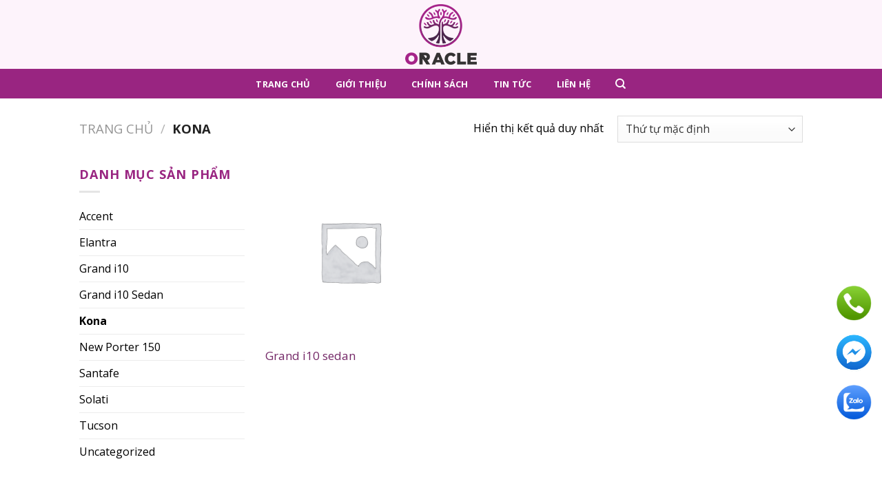

--- FILE ---
content_type: text/css
request_url: http://app-oracle.vn/wp-content/themes/flatsome-child/style.css?ver=3.0
body_size: 818
content:
/*
Theme Name: Flatsome Child
Description: This is a child theme for Flatsome Theme
Author: UX Themes
Template: flatsome
Version: 3.0
*/

/*************** ADD CUSTOM CSS HERE.   ***************/


@media only screen and (max-width: 48em) {
/*************** ADD MOBILE ONLY CSS HERE  ***************/


}
.header-top {
    background-color: #023672;
}
.nav > li > a {
    font-weight: 600 !important;
}
.nav>li {
    margin: 0 18px;
}
.kengang {
    margin-top: 29px;
}
.nav-dropdown-default {
    padding: 10px;
}
.form-contac {
    box-shadow: 2px 2px 10px #d6d6d6;
    padding: 20px;
}
.form-contac .row-input {
    display: inline-block;
    width: 100%;
    clear: both;
}
.left-input {
    left: 0;
}
.form-contac .left-input {
    padding-right: 7px;
    width: 49%;
    display: inline-block;
}
.form-contac .right-input {
    padding-left: 7px;
    width: 50%;
    display: inline-block;
}
span.widget-title {
    color: #992581;
	font-size: 18px;
}
.form-contac .right-input {
    right: 0;
}
.form-contac input[type='email'], 
.form-contac input[type='search'],
.form-contac input[type='number'],
.form-contac input[type='url'],
.form-contac input[type='tel'],
.form-contac input[type='text'],
.form-contac textarea,
.form-contac input[type='submit'] {
    border-radius: 4px;
    box-shadow: none;
}
.absolute-footer.dark {
    background-color: #000;
}
a.button.primary.is-larger.kengang1 {
    background-color: #ca0c14;
}
p {
    color: #000;
}
.box-text h1, .box-text h2, .box-text h3, .box-text h4, .box-text h5, .box-text h6, .box-text a:not(.button) {
    color: #732666;
}
a {
	color: #000000;}
.phai {
    padding-left: 5px;
    padding-right: 0;
    position: fixed;
    bottom: 15%;
    z-index: 9999;
    right: 13px;
}
.trai {
    padding-left: 5px;
    padding-right: 0;
    position: fixed;
    bottom: 35%;
    z-index: 9999;
    right: 13px;
}
.trai1 {
    padding-left: 5px;
    padding-right: 0;
    position: fixed;
    bottom: 25%;
    z-index: 9999;
    right: 13px;
}
p.category.uppercase.is-smaller.no-text-overflow.product-cat.op-7 {
    display: none;
}
.box-text {
	font-size: 17px;
}
.header-main {
    background-color: #fdf3fb;
}